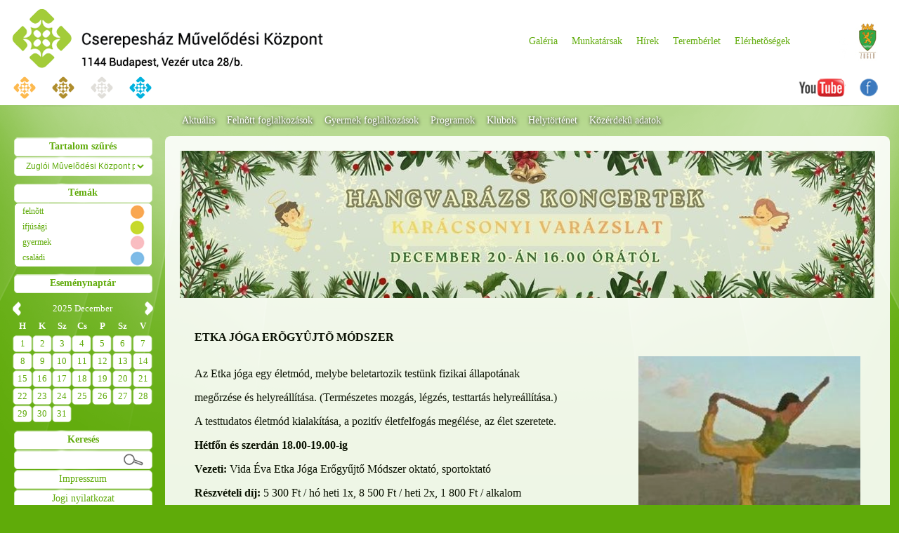

--- FILE ---
content_type: text/html
request_url: http://www.cserepeshaz.hu/?content=mmct&ctid=7&pn=etka-joga-er%C3%95gy%C3%9Bjt%C3%95-modszer
body_size: 21369
content:
<!DOCTYPE html PUBLIC "-//W3C//DTD XHTML 1.0 Transitional//EN" "http://www.w3.org/TR/xhtml1/DTD/xhtml1-transitional.dtd"><html xmlns="http://www.w3.org/1999/xhtml">
<head><meta http-equiv="Content-Type" content="text/html; charset=UTF-8">

<meta http-equiv="content-language" content="hu-hu" />
<meta name="description" content="A Zuglói Mûvelõdési Ház (Cserepesház) weboldala ETKA JÓGA ERÕGYÛJTÕ MÓDSZER" />
<meta name="description" content="A Zuglói Mûvelõdési Ház (Cserepesház) weboldala ETKA JÓGA ERÕGYÛJTÕ MÓDSZER" />
<meta name="keywords" content="cserepesház, zugló, mûvelõdési ház, budapest, színház, gyerek programok, felnõtt programok, tanfolyamok, klubok, ETKA JÓGA ERÕGYÛJTÕ MÓDSZER, " />
<meta name="viewport" content="width=800" />
<meta name="MobileOptimized" content="800" />
<meta property="og:image" content="logo/zugloi-cserepeshaz-muvelodesi-haz.png" />
<title>Cserepesház - ETKA JÓGA ERÕGYÛJTÕ MÓDSZER</title>
<link href="styles/zugloi-cserepeshaz.css" rel="stylesheet" type="text/css" />
<link href="js/jquery.qtip.css" rel="stylesheet" type="text/css" />
<link rel="stylesheet" href="styles/nivo-slider.css" type="text/css" media="screen" />
<link rel="stylesheet" href="themes/default/default.css" type="text/css" media="screen" /> 
<link rel="stylesheet" href="js/jquery-ui.structure.min.css">
<link rel="stylesheet" href="js/jquery-ui.theme.min.css">
<link rel="shortcut icon" type="image/x-icon" href="favicons/cserepeshaz.ico" />
<link rel="schema.dcterms" href="http://purl.org/dc/terms" />
<meta name="DC.coverage" content="Hungary" />
<meta name="DC.description" content="A Zuglói Mûvelõdési Ház (Cserepesház) weboldala ETKA JÓGA ERÕGYÛJTÕ MÓDSZER" />
<meta name="DC.format" content="text/html" />
<meta name="DC.identifier" content="" />
<meta name="DC.publisher" content="Cserepesház" />
<meta name="DC.title" content="Cserepesház - ETKA JÓGA ERÕGYÛJTÕ MÓDSZER" />
<meta name="DC.type" content="Text" />
<meta name="copyright" content="Flash-Com Szďż˝mďż˝tďż˝stechnikai Kft." />
<meta name="geo.region" content="HU-BU" />
<meta name="geo.placename" content="Budapest" />
<meta name="geo.position" content="47.508888;19.143918" />
<meta name="ICBM" content="47.508888, 19.143918" />
<script type="text/javascript" src="http://ajax.googleapis.com/ajax/libs/jquery/1/jquery.min.js"></script>
<script type="text/javascript" src="http://code.jquery.com/jquery-migrate-1.0.0.js"></script>
<script type="text/javascript" src="js/jquery.qtip.min.js"></script>
<script type="text/javascript" src="galleria/galleria-1.2.8.min.js"></script>
<script type="text/javascript" src="js/jquery-ui.min.js"></script>
<script type="text/javascript" src="js/functions.js"></script>
</head>
<body>
<div id="fb-root"></div>
<script>(function(d, s, id) {
  var js, fjs = d.getElementsByTagName(s)[0];
  if (d.getElementById(id)) return;
  js = d.createElement(s); js.id = id;
  js.src = "//connect.facebook.net/hu_HU/sdk.js#xfbml=1&version=v2.0";
  fjs.parentNode.insertBefore(js, fjs);
}(document, 'script', 'facebook-jssdk'));</script>
<div id="headerglobal">
<div id="header">
 <div id="logo">
     <table class="logo">
     <tr><td class="img">
        <a href="http://www.cserepeshaz.hu" title="Zuglói Mûvelõdési Központ"><img src="logo/zugloi-cserepeshaz-muvelodesi-haz.png" alt="Zuglói Mûvelõdési Központ" class="logoimg" /></a>
     </td></tr>
     </table>
 </div>
 <div id="header_right">
     <table class="header">
     <tr class="menu"><td class="menuitems">
	 <a href="?content=arch" class="submenulink">Galéria</a><a href="?content=dct&amp;did=45" class="submenulink">Munkatársak</a><a href="?content=news" class="submenulink">Hírek</a><a href="?content=dct&amp;did=3" class="submenulink">Terembérlet</a><a href="?content=dct&amp;did=4" class="submenulink">Elérhetõségek</a>     <a href="http://www.zuglo.hu" target="_blank"><img src="styles/zuglo-logo.jpg" class="zuglologo" alt="Zuglďż˝" /></a></td></tr>
     </table>
 </div>
 <div id="bar">
     <table class="searchbar">
     <tr class="sc">
     <td class="left">
    <a href="http://www.zic.hu" title="Zuglói Ifjúsági Ház weboldala"><img src="logo/zugloi-ifjusagi-centrum-small.png" alt="Zuglói Ifjúsági Ház" class="home" /></a><a href="http://www.liptakvilla.hu" title="Lipták Villa Mûvelõdési Ház weboldala"><img src="logo/liptak-villa-small.png" alt="Lipták Villa Mûvelõdési Ház" class="home" /></a><a href="http://www.ligetgaleria.hu" title="Liget Galéria weboldala"><img src="logo/liget-galeria-small.png" alt="Liget Galéria" class="home" /></a><a href="http://www.zugloicivilhaz.hu" title="Zuglói Civil Ház Közösségi Színtér weboldala"><img src="logo/zugloi-civil-haz-small.png" alt="Zuglói Civil Ház Közösségi Színtér" class="home" /></a>     </td><td class="right">
    <a href="http://www.youtube.com/results?search_query=cserepesh%C3%A1z" target="_blank"><img class="soclinks" src="linkek/youtube.png" alt="http://www.youtube.com/results?search_query=cserepesh%C3%A1z" /></a><a href="https://www.facebook.com/Cserepeshaz" target="_blank"><img class="soclinks" src="linkek/facebook.png" alt="https://www.facebook.com/Cserepeshaz" /></a>	 
	 </td>
     </tr>
     </table>
 </div>
</div>
</div>
<div id="global">
<a name="ct"></a>
<div id="menu">
<table class="progmenu" cellpadding="0" cellspacing="0"><tr><td class="title">
 
</td>
<td class="div">&nbsp;</td>
<td class="mm"> 
 <a href="?content=sm&amp;smid=2#ct" class="mmenulink" style="margin-right:17px;">Aktuális</a><a href="?content=sm&amp;smid=1#ct" class="mmenulink" style="margin-right:17px;">Felnõtt foglalkozások</a><a href="?content=sm&amp;smid=3#ct" class="mmenulink" style="margin-right:17px;">Gyermek foglalkozások</a><a href="?content=sm&amp;smid=4#ct" class="mmenulink" style="margin-right:17px;">Programok</a><a href="?content=sm&amp;smid=5#ct" class="mmenulink" style="margin-right:17px;">Klubok</a><a href="?content=sm&amp;smid=48#ct" class="mmenulink" style="margin-right:17px;">Helytörténet</a><a href="?content=sm&amp;smid=55#ct" class="mmenulink" style="margin-right:17px;">Közérdekû adatok </a> </td></tr>
 </table>
</div>
<div id="content">
 <div id="left">
<table class="leftouter2" cellpadding="0" cellspacing="0"> <tr class="premain"><td class="ct">
 <table class="textmenu" cellpadding="0" cellspacing="0"><tr class="title"><td class="link3">Tartalom sz&#369;r&eacute;s</td></tr><tr class="title"><td class="link3">
 <form enctype="multipart/form-data" method="post" action="?content=setfilter"><select name="data" onchange="this.form.submit()" class="pageselect">
<option value="0">Zuglói Mûvelõdési Központ programjai</option><option value="1">összes program</option> </select></form></td></tr></table></td></tr>
 <tr class="premain"><td class="ct">
 <table class="textmenu" cellpadding="0" cellspacing="0"><tr class="title"><td class="link3">Témák</td></tr></table>
 <table class="prgtypes" cellpadding="0" cellspacing="0"><tr class="line"><td class="text"><a href="?content=progbytype&amp;prtid=1" class="progmenulink">felnõtt</a></td><td class="icon"><img src="buttons/felnott.jpg" alt="felnõtt" /></td></tr><tr class="line"><td class="text"><a href="?content=progbytype&amp;prtid=2" class="progmenulink">ifjúsági</a></td><td class="icon"><img src="buttons/ifjusagi.jpg" alt="ifjúsági" /></td></tr><tr class="line"><td class="text"><a href="?content=progbytype&amp;prtid=3" class="progmenulink">gyermek</a></td><td class="icon"><img src="buttons/gyermek.jpg" alt="gyermek" /></td></tr><tr class="line"><td class="text"><a href="?content=progbytype&amp;prtid=4" class="progmenulink">családi</a></td><td class="icon"><img src="buttons/csaladi.jpg" alt="családi" /></td></tr></table></td></tr><tr class="main"><td class="ct"><table class="textmenu" cellpadding="0" cellspacing="0"><tr class="title"><td class="link3">Eseménynaptár</td></tr><tr class="calendar"><td><table class="calendar" cellpadding="0" cellspacing="0"><tr class="days2"><td class="leftarrow"><a href="?content=clndrsetm" title="Előző hónap"><img src="styles/nav_left.png" alt="November" class="navbutton" /></a></td><td class="month" colspan="5">2025 December</td><td class="rightarrow"><a href="?content=clndrsetp" title="Következő hónap"><img src="styles/nav_right.png" alt="Január" class="navbutton" /></a></td></tr><tr class="days"><td class="col">H</td><td class="col">K</td><td class="col">Sz</td><td class="col">Cs</td><td class="col">P</td><td class="col">Sz</td><td class="col">V</td></tr><tr class="days2"><td class="col2">1</td><td class="col2">2</td><td class="col2">3</td><td class="col2">4</td><td class="col2">5</td><td class="col2">6</td><td class="col2">7</td></tr><tr class="days2"><td class="col2">8</td><td class="col2">9</td><td class="col2">10</td><td class="col2">11</td><td class="col2">12</td><td class="col2">13</td><td class="col2">14</td></tr><tr class="days2"><td class="col2">15</td><td class="col2">16</td><td class="col2">17</td><td class="col2">18</td><td class="col2">19</td><td class="col2">20</td><td class="col2">21</td></tr><tr class="days2"><td class="col2">22</td><td class="col2">23</td><td class="col2">24</td><td class="col2">25</td><td class="col2">26</td><td class="col2">27</td><td class="col2">28</td></tr><tr class="days2"><td class="col2">29</td><td class="col2">30</td><td class="col2">31</td><td>&nbsp;</td><td>&nbsp;</td><td>&nbsp;</td><td>&nbsp;</td></tr></table></td></tr><tr class="title"><td class="link3">Keresés</td></tr><tr class="title"><td class="link3"><form enctype="multipart/form-data" method="post" action="?content=search"><input type="text" name="search" class="inp_search2" value="" /><input type="submit" name="submit" class="search_submit2" value="" /></form></td></tr></table><table class="textmenu" cellpadding="0" cellspacing="0"><tr class="title"><td class="link3"><a href="?content=dct&amp;did=5#ct" class="leftmenulink">Impresszum</a></td></tr><tr class="title"><td class="link3"><a href="?content=dct&amp;did=6#ct" class="leftmenulink">Jogi nyilatkozat</a></td></tr><tr class="title"><td class="link3"><a href="?content=dct&amp;did=7#ct" class="leftmenulink">Adatvédelem</a></td></tr><tr class="title"><td class="link3"><a href="?content=dct&amp;did=55#ct" class="leftmenulink">Házirend</a></td></tr><tr class="fb"><td><div class="fb-like-box" data-href="https://www.facebook.com/Cserepeshaz" data-width="200" data-height="420" data-show-faces="true" data-stream="false" data-header="false" style="background-color:#FFF;"></div></td></tr> <tr class="title"><td class="link3">ZUGLÓI SÉTAKÖNYV</td></tr><tr class="dinbanner" style="height:170px;"><td class="link3"><a href="" id="bannerlink1" target="_blank"><img src="" name="Rotating" id="Rotating1" width="195" height="150" alt="ZUGLÓI SÉTAKÖNYV" border="0" /></a><script language="JavaScript" type="text/JavaScript">var ImageArr1 = new Array("ads/setakonyv_banner.jpg");var LinkArr1 = new Array("https://helytortenet.cserepeskft.hu/");var ImageDelayArr1 = new Array("0");      
      var ImageHolder1 = document.getElementById('Rotating1');
      var LinkHolder1 = document.getElementById('bannerlink1');
      
      
      function RotateImages1(whichHolder,Start)
      {
        var a = eval("ImageArr"+whichHolder);
        var b = eval("ImageHolder"+whichHolder);
        if(Start>=a.length)
            Start=0;
        b.src = a[Start];
        window.setTimeout("RotateImages1("+whichHolder+","+(Start+1)+")",ImageDelayArr1[Start]);
      }
      
      function RotateLinks1(whichHolder,Start)
      {
        var a = eval("LinkArr"+whichHolder);
        var b = eval("LinkHolder"+whichHolder);
        if(Start>=a.length)
            Start=0;
        b.href = a[Start];
        window.setTimeout("RotateLinks1("+whichHolder+","+(Start+1)+")",ImageDelayArr1[Start]);
      }
      
      RotateImages1(1,0);
      RotateLinks1(1,0);
      
      </script>
    </td></tr><tr class="title"><td class="link3">Partnerek</td></tr><tr class="dinbanner" style="height:166px;"><td class="link3"><a href="" id="bannerlink2" target="_blank"><img src="" name="Rotating" id="Rotating2" width="195" height="146" alt="Partnerek" border="0" /></a><script language="JavaScript" type="text/JavaScript">var ImageArr2 = new Array("ads/zugloi-media.jpg","ads/zugloi-polgarorseg.jpg","ads/zuglo-banner.jpg");var LinkArr2 = new Array("http://tudositok.hu/ZugloiMedia","http://zugloipolgarorseg.hu","http://www.zuglo.hu");var ImageDelayArr2 = new Array("3000","3000","3000");      
      var ImageHolder2 = document.getElementById('Rotating2');
      var LinkHolder2 = document.getElementById('bannerlink2');
      
      
      function RotateImages2(whichHolder,Start)
      {
        var a = eval("ImageArr"+whichHolder);
        var b = eval("ImageHolder"+whichHolder);
        if(Start>=a.length)
            Start=0;
        b.src = a[Start];
        window.setTimeout("RotateImages2("+whichHolder+","+(Start+1)+")",ImageDelayArr2[Start]);
      }
      
      function RotateLinks2(whichHolder,Start)
      {
        var a = eval("LinkArr"+whichHolder);
        var b = eval("LinkHolder"+whichHolder);
        if(Start>=a.length)
            Start=0;
        b.href = a[Start];
        window.setTimeout("RotateLinks2("+whichHolder+","+(Start+1)+")",ImageDelayArr2[Start]);
      }
      
      RotateImages2(2,0);
      RotateLinks2(2,0);
      
      </script>
    </td></tr> </table>
 </td></tr>
 </table>
 </div>
 <div id="news">
	 <table class="content2" cellpadding="0" cellspacing="0">
<tr class="banner"><td class="banner"><div class="theme-default">
		 	<div id="slider" class="nivoSlider"><a href=""><img src="banners/hangvarazs_2025december_banner.jpg" alt="" title="" /></a><a href=""><img src="banners/jubileumi_emlekerem_banner.jpg" alt="" title="" /></a><a href=""><img src="banners/keszuljunk_egyutt_karacsonyra_banner.jpg" alt="" title="" /></a></div></div></td></tr>	 <tr><td class="ct2">
	 <table class="mmct2"><tr><td class="title">ETKA JÓGA ERÕGYÛJTÕ MÓDSZER</td><td class="date"></td></tr><tr><td class="plakat"><p>Az Etka j&oacute;ga egy &eacute;letm&oacute;d, melybe beletartozik test&uuml;nk fizikai &aacute;llapot&aacute;nak</p>
<p>megőrz&eacute;se &eacute;s helyre&aacute;ll&iacute;t&aacute;sa. (Term&eacute;szetes mozg&aacute;s, l&eacute;gz&eacute;s, testtart&aacute;s helyre&aacute;ll&iacute;t&aacute;sa.)</p>
<p>A testtudatos &eacute;letm&oacute;d kialak&iacute;t&aacute;sa, a pozit&iacute;v &eacute;letfelfog&aacute;s meg&eacute;l&eacute;se, az &eacute;let szeretete.</p>
<p><strong>H&eacute;tfőn &eacute;s szerd&aacute;n 18.00-19.00-ig </strong></p>
<p><strong>Vezeti:</strong> Vida &Eacute;va Etka J&oacute;ga Erőgyűjtő M&oacute;dszer oktat&oacute;, sportoktat&oacute;</p>
<p><strong>R&eacute;szv&eacute;teli d&iacute;j: </strong>5 300 Ft / h&oacute; heti 1x, 8&nbsp;500 Ft / heti 2x, 1 800 Ft / alkalom</p>
<p><strong>Inform&aacute;ci&oacute;:</strong> +36 (30) 604-4345</p>
<p><span style="color: #ff0000;">2025. decemberi t&ouml;rthavi d&iacute;jak: 6.380 Ft / 6 alkalom (heti 2x), 3.980 Ft / 3 alkalom (heti 1x)</span></p>
<p><span style="color: #ff0000;">Utols&oacute; 2025-&ouml;s foglalkoz&aacute;sok: december 15. (h&eacute;tfő), december 17. (szerda)</span></p>
<p><span style="color: #ff0000;">Első 2026-os foglalkoz&aacute;sok: janu&aacute;r 5. (h&eacute;tfő), janu&aacute;r 7. (szerda)</span></p>
<p>&nbsp;</p>
<p><strong style="color: #ff0000;">&nbsp;</strong></p>
<p style="margin-bottom: 0cm;"><strong>A m&oacute;dszer l&eacute;nyege</strong></p>
<p>A vel&uuml;nk sz&uuml;letett term&eacute;szetes testtart&aacute;s, mozg&aacute;s, l&eacute;gz&eacute;s h&aacute;rmas egys&eacute;ge: az Etka J&oacute;ga Er&otilde;gy&ucirc;jt&otilde; M&oacute;dszer.</p>
<p>Az eg&eacute;szs&eacute;g meg&otilde;rz&eacute;se, vagy visszaszerz&eacute;se a term&eacute;szetes k&eacute;pess&eacute;geidnek seg&iacute;ts&eacute;g&eacute;vel.</p>
<p><strong>Term&eacute;szetes k&eacute;pess&eacute;gek</strong></p>
<p>Ha folyamatosan gyakorlod a term&eacute;szetes testtart&aacute;st, l&eacute;gz&eacute;st, mozg&aacute;st -&nbsp;<strong>term&eacute;szetes k&eacute;pess&eacute;geidet</strong>- meg&eacute;rzed, meg&eacute;rted &eacute;s megtapasztalhatod fizikai &eacute;s szellemi k&eacute;pess&eacute;ged &aacute;lland&oacute; n&ouml;veked&eacute;s&eacute;t.</p>
<p>Tapasztald meg Te is azt az &ouml;r&ouml;m&eacute;lm&eacute;nyt, hogy hatalmad van tested felett, eg&eacute;sz nap tele vagy er&otilde;-vel, &eacute;s szinte b&aacute;rmire k&eacute;pes vagy.&nbsp;<br /> Egy sor fizikai probl&eacute;m&aacute;dra, f&aacute;jdalmadra is megold&aacute;st jelenthet. Nem kell m&aacute;st tenned, csak a teste-det &uacute;gy haszn&aacute;lni, ahogy azt csecsem&otilde;korban tetted.&nbsp;<br /> Persze ne cs&uuml;ggedj el, ha ez nem t&ouml;rt&eacute;nik meg azonnal. Hagyj id&otilde;t magadnak, de ne feledd: kitart&aacute;s-sal b&aacute;rmit el&eacute;rhetsz.&nbsp;<br /> <br /> H&aacute;romf&eacute;le mozg&aacute;s &eacute;rv&eacute;nyes&uuml;l a testedben-t&otilde;led f&uuml;gg&otilde;en:,, Fejl&otilde;dik, eldeform&aacute;l&oacute;dik, le&eacute;p&uuml;l." - Etka Any&oacute;.</p>
<p>Ne feledd, hogy melyiket v&aacute;lasztod, egyed&uuml;l csak rajtad m&uacute;lik, az &uacute;t amerre m&eacute;sz t&otilde;led f&uuml;gg!</p>
<p><br /> Az Etka J&oacute;ga Er&otilde;gy&ucirc;jt&otilde; M&oacute;dszer, &eacute;s ennek hat&aacute;s&aacute;ra testedben v&eacute;gbemen&otilde; fejl&otilde;d&eacute;s el&otilde;seg&iacute;ti, hogy jobban megismerd magad. Megtapasztalod, hogy sokkal t&ouml;bbre vagy k&eacute;pes, mint amit magadr&oacute;l gondolt&aacute;l, n&ouml;vekszik az &ouml;nbizalmad, egyre magabiztosabb leszel. Lassan, de biztosan megv&aacute;ltozik gondolkod&aacute;sod, kialakul pozit&iacute;v &eacute;letfelfog&aacute;sod. &Eacute;s valljuk be mennyivel jobb az &eacute;let napos oldal&aacute;t is egyre gyakrabban &eacute;szrevenni.</p>
<p>&nbsp;</p>
<p>&bdquo;Annyit kell csak tenned minden percben, mozdulj&aacute;l mindig term&eacute;szetesen! Sohase feledd, minden m&ucirc;v&eacute;szet m&ucirc;v&eacute;szete, a lehet&otilde;s&eacute;geinkkel val&oacute; &eacute;lni tud&aacute;s m&ucirc;v&eacute;szete! ?&rdquo;- Etka Any&oacute;.</p>
<p><br /> - &bdquo; Nem csak a h&uacute;sz&eacute;vesek&eacute; a vil&aacute;g&rdquo; Mennyi igazs&aacute;g van ebben a r&eacute;gi dalban. Az Etka M&oacute;dszer el&otilde;nye, hogy b&aacute;rmikor elkezdheted, korra, nemre val&oacute; tekintet n&eacute;lk&uuml;l, amikor m&aacute;r meg&eacute;rted, &eacute;s m&eacute;g meg-&eacute;rted.<br /> Legjobb p&eacute;lda erre Etka Any&oacute;, aki 55 &eacute;vesen kezdte el, &eacute;s l&aacute;thattuk, hogy 93 &eacute;ves kor&aacute;ban is mennyi mindenre volt k&eacute;pes a teste.</p>
<p>&nbsp;Fejl&otilde;d&eacute;sed egyed&uuml;l csak rajtad m&uacute;lik.&bdquo;Mozdulj, &uacute;gy ahogy kezdted &eacute;s meglep&otilde;dsz, hogy mit b&iacute;r el a tested.&rdquo;- Etka Any&oacute;.</p>
<p><br /> Ha felkeltettem &eacute;rdekl&otilde;d&eacute;sedet, szeretn&eacute;l t&ouml;bbet megtudni az Etka J&oacute;ga Er&otilde;gy&ucirc;jt&otilde; M&oacute;dszerr&otilde;l, egy j&oacute; csapatban, j&oacute;t mozogni, szeretettel v&aacute;rlak foglakoz&aacute;somon.&nbsp;</p>
<p><strong>&nbsp;</strong></p>
<p><strong>&nbsp;</strong></p>
<p><strong>&nbsp;</strong></p>
<p><span style="color: #ff0000;">&nbsp;</span></p></td><td class="img"><img src="mmimages/etka-joga.jpg" alt="ETKA JÓGA ERÕGYÛJTÕ MÓDSZER" class="mmenuimage"><br/><a href="?content=progbytype&amp;prtid=1"><img src="buttons/felnott.jpg" alt="felnõtt" class="groupicon" /></a><p></p><br/><p><div class="fb-like" data-send="false" data-width="300" data-show-faces="false"></div></p><br/><div class="fb-share-button" data-href="http://www.cserepeshaz.hu/?content=mmct&ctid=7&pn=etka-joga-er%C3%95gy%C3%9Bjt%C3%95-modszer" data-width="300"></div></td></tr><tr class="foot"><td class="text" colspan="2"><a href="" class="textlink">Vissza az előző oldalra</a></td></tr></table>	 </td></tr></table>
	<table class="footer"><tr><td>Zuglói Cserepes Kulturális Nonprofit Kft. 2014. Minden jog fenntartva!</td></tr></table>
 </div>
</div>
</div>
    <script type="text/javascript" src="js/jquery.nivo.slider.pack.js"></script>
    <script type="text/javascript">
    $(window).load(function() {
        $('#slider').nivoSlider({
			effect:'random', //Specify sets like: 'fold,fade,sliceDown'
			slices:15,
			animSpeed:500, //Slide transition speed
			startSlide:0, //Set starting Slide (0 index)
			controlNav: false,
			pauseTime:8000
		});
    });
    </script>
<script type="text/javascript">
$(document).ready(function()
{
	// Match all <A/> links with a title tag and use it as the content (default).
	$('a[title]').qtip();
});
</script>
<script>
  (function(i,s,o,g,r,a,m){i['GoogleAnalyticsObject']=r;i[r]=i[r]||function(){
  (i[r].q=i[r].q||[]).push(arguments)},i[r].l=1*new Date();a=s.createElement(o),
  m=s.getElementsByTagName(o)[0];a.async=1;a.src=g;m.parentNode.insertBefore(a,m)
  })(window,document,'script','//www.google-analytics.com/analytics.js','ga');

  ga('create', 'UA-55330713-1', 'auto');
  ga('send', 'pageview');

</script></body>
</html>

--- FILE ---
content_type: text/css
request_url: http://www.cserepeshaz.hu/styles/zugloi-cserepeshaz.css
body_size: 20259
content:
/* CSS Document */
body{
	margin: 0px;
	padding: 0px;
	background: url(cserepeshaz-hatter-minta.png) center 150px no-repeat #5fab09;
	text-align: left;
	min-width: 1260px;
	min-height: 1200px;
	font-family:"Verdana";
}
#headerglobal{
		margin: 0px;
		padding: 0px;
		min-width:1260px;
		height:150px;
		background-color:#FFF;
}
#global{
		margin-left:auto;
		margin-right:auto;
		width:1260px;
		min-height:1050px;
}
#header{
		height:150px;
		width:1260px;
		margin-left:auto;
		margin-right:auto;
}
#logo{
		width:470px;
		height:100px;
		float:left;
}
#header_right{
		width:790px;
		height:100px;
		float:left;
		text-align:right;
}
#bar{
		width:1260px;
		height:50px;
		float:left;
}
#menu{
		width:1260px;
		height:44px;
}
#content{
		width:1260px;
		min-height:1050px;
}
#galleria{
		width:940px;
		height:600px;
}
#left{
		width:215px;
		min-height:1050px;
		float:left;
}
#news{
		width:1045px;
		min-height:1050px;
		float:left;
}
#slider{
		width:990px;
		height:210px;
}

A:link{
	text-decoration:none;
	color:#000;
}
A:hover{
	text-decoration:underline;
	color:#000;
}
A:visited{
	text-decoration:none;
	color:#000;
}
.textlink:link{
	font-weight:bold;
	text-decoration:none;
	color:#000;
	font-size:14px;
}
.textlink:hover{
	font-weight:bold;
	text-decoration:underline;
	color:#000;
	font-size:14px;
}
.textlink:visited{
	font-weight:bold;
	text-decoration:none;
	color:#000;
	font-size:14px;
}
.mmenulink:link{
 text-decoration : none;
 font-size:14px;
 color:#FFF;
 text-shadow: 1px 1px 5px #000;
}
.mmenulink:visited{
 text-decoration:none;
 font-size:14px;
 color:#FFF;
 text-shadow: 1px 1px 5px #000;
}
.mmenulink:hover{
 text-decoration:none;
 font-size:14px;
 color:#FFF;
 text-shadow: 1px 1px 5px #000;
}
.submenulink:link{
 text-decoration : none;
 font-weight:normal;
 font-size:14px;
 color:#60ab0a;
 margin-left:20px;
}
.submenulink:visited{
 text-decoration:none;
 font-weight:normal;
 font-size:14px;
 color:#60ab0a;
 margin-left:20px;
}
.submenulink:hover{
 text-decoration:underline;
 font-weight:normal;
 font-size:14px;
 color:#60ab0a;
 margin-left:20px;
}
.leftmenulink:link{
 text-decoration : none;
 font-weight:normal;
 font-size:14px;
 color:#60ab0a;
}
.leftmenulink:visited{
 text-decoration:none;
 font-weight:normal;
 font-size:14px;
 color:#60ab0a;
}
.leftmenulink:hover{
 text-decoration:underline;
 font-weight:normal;
 font-size:14px;
 color:#60ab0a;
}
.progmenulink:link{
 text-decoration : none;
 font-size:12px;
 color:#60ab0a;
}
.progmenulink:visited{
 text-decoration:none;
 font-size:12px;
 color:#60ab0a;
}
.progmenulink:hover{
 text-decoration:underline;
 font-size:12px;
 color:#60ab0a;
}
.progmenulinksel:link{
 text-decoration : none;
 font-weight:bold;
 font-size:12px;
 color:#fff;
}
.progmenulinksel:visited{
 text-decoration:none;
 font-weight:bold;
 font-size:12px;
 color:#fff;
}
.progmenulinksel:hover{
 text-decoration:none;
 font-weight:bold;
 font-size:12px;
 color:#fff;
}
.calendarlink:link{
 text-decoration : none;
 font-size:12px;
 color:#60ab0a;
 font-weight:bold;
}
.calendarlink:visited{
 text-decoration:none;
 font-size:12px;
 color:#60ab0a;
 font-weight:bold;
}
.calendarlink:hover{
 text-decoration:underline;
 font-size:12px;
 color:#60ab0a;
 font-weight:bold;
}
.tilelink:link{
 text-decoration : none;
 font-size:16px;
 color:#5fab09;
 margin-right:20px;
 font-weight:bold;
}
.tilelink:visited{
 text-decoration:none;
 font-size:16px;
 color:#5fab09;
 margin-right:20px;
 font-weight:bold;
}
.tilelink:hover{
 text-decoration:underline;
 font-size:16px;
 color:#5fab09;
 margin-right:20px;
 font-weight:bold;
}
.tilelink2:link{
 text-decoration : none;
 font-size:15px;
 color:#5fab09;
 margin-right:20px;
}
.tilelink2:visited{
 text-decoration:none;
 font-size:15px;
 color:#5fab09;
 margin-right:20px;
}
.tilelink2:hover{
 text-decoration:underline;
 font-size:15px;
 color:#5fab09;
 margin-right:20px;
}
img.reset{
	width:30px;
	height:30px;
	border:0px;
}
img.archive{
	border:0px;
	margin-bottom:20px;
}
img.mmenuimage{
	width:316px;
	height:256px;
	border:0px;
}
img.mmenuimage2{
	width:266px;
	height:216px;
	border:0px;
}
img.aimage{
	width:266px;
	height:216px;
	border:0px;
}
img.aimage:hover{
	width:262px;
	height:212px;
	margin-left:2px;
	margin-top:2px;
	border:0px;
}
img.plakatimage{
	border:0px;
}
img.groupicon{
	width:22px;
	height:22px;
	border:0px;
	vertical-align:middle;
}
img.groupicon:hover{
	width:20px;
	height:20px;
	border:0px;
	vertical-align:middle;
	margin:1px;
}
img.logoimg{
	width:470px;
	height:90px;
	border:0px;
}
img.soclinks{
	border:0px;
	margin-left:20px;
	vertical-align:middle;
}
img.navbutton{
	width:12px;
	height:24px;
	vertical-align:middle;
	border:0px;
}
img.flashbanner{
	width:195px;
	height:122px;
	border:0px;
	margin-bottom:10px;
}
table.logo{
	width:470px;
	height:100px;
	border:0px;
	border-spacing:0px;
	padding:0px;
	margin-top:5px;
}
table.logo td.img{
	height:90px;
	padding-left:5px;
}
table.textmenu{
	width:200px;
	margin-left:7px;
	padding:0px;
	border-spacing:0px;
	border:0px;
}
table.textmenu tr.line{
	width:200px;
	height:25px;
}
table.textmenu tr.title{
	height:28px;
	background-image:url(textmenu_titlebg.png);
	background-repeat:no-repeat;
	font-size:14px;
	font-weight:bold;
	color:#60ab0a;
}
table.textmenu tr.dinbanner{
	padding: 10px 10px 10px 10px;
	text-align:center;
}
table.textmenu tr.srch{
	text-align:center;
}
table.textmenu tr.fb{
	text-align:center;
	height:440px;
}
table.textmenu tr.calendar{
	text-align:center;
}
table.textmenu td.link{
	padding-left:10px;
	width:181px;
}
table.textmenu td.link2{
	padding-left:10px;
	width:200px;
}
table.textmenu td.link3{
	text-align:center;
	width:200px;
	vertical-align:middle;
}
table.textmenu td.right{
	padding-right:2px;
	width:15px;
}
table.textmenu td.search{
	text-align:center;
	padding-top:10px;
	padding-bottom:10px;
}
table.progmenu{
	width:1260px;
	height:44px;
	border:0px;
}
table.progmenu td.title{
	width:200px;
	text-align:center;
	vertical-align:middle;
	padding-left:10px;
	padding-right:10px;
}
table.progmenu td.div{
	width:35px;
} 
table.progmenu td.mm{
	width:1025px;
	text-align:left;
	padding-left:0px;
	vertical-align:middle;
}
table.header{
	width:790px;
	height:47px;
	margin-top:30px;
	margin-bottom:10px;
	border-spacing:0px;
	padding:0px;
	border:0px;
}
table.header tr.menu{
	height:47px;
	vertical-align:bottom;
}
table.header td.menuitems{
	height:47px;
	vertical-align:bottom;
}
table.header td.right{
	width:150px;
	text-align:right;
}
table.searchbar{
	width:1260px;
	height:40px;
	margin-top:5px;
	border-spacing:0px;
	padding:0px;
	border:0px;
}
table.searchbar tr.sch{
	height:40px;
}
table.searchbar td.nav{
	height:40px;
	width:275px;
	text-align:left;
}
table.searchbar td.left{
	width:630px;
	text-align:left;
	padding-right:20px;
	vertical-align:middle;
}
table.searchbar td.right{
	width:630px;
	text-align:right;
	padding-right:20px;
	vertical-align:middle;
}
table.searchbar td.find{
	height:40px;
	width:335px;
	background-image:url(searchbar_bg.png);
	background-repeat:no-repeat;
	text-align:left;
	padding-left:20px;
}
table.leftouter2{
	width:215px;
	min-height:1050px;
	padding-bottom:20px;
	border: 1px solid transparent;
	border-radius: 18px;
	-moz-border-radius: 18px;
}
table.leftouter2 tr.main{
	min-height:1300px;
	vertical-align:top;
}
table.leftouter2 tr.premain{
	vertical-align:top;
}
table.leftouter2 td.ct{
	width:200px;
	padding-bottom:10px;
	text-align:center;
}
table.calendar{
	width:200px;
	max-height:220px;
	font-size:13px;
	margin-top:10px;
	margin-bottom:10px;
	color:#60ab0a;
	border-spacing:0px;
	padding:0px;
	border:0px;
}
table.calendar tr.days{
	height:25px;
	font-weight:bold;
	color:#FFF;
}
table.calendar tr.days2{
	height:25px;
}
table.calendar td.col{
	width:28px;
	text-align:center;
	color:#FFF;
}
table.calendar td.col2{
	width:28px;
	text-align:center;
	background-image:url(day_bg.png);
	background-repeat:no-repeat;
}
table.calendar td.leftarrow{
	width:28px;
	text-align:left;
}
table.calendar td.rightarrow{
	width:28px;
	text-align:right;
}
table.calendar td.year{
	width:105px;
	text-align:center;
}
table.calendar td.month{
	text-align:center;
	color:#FFF;
}
table.content{
	width:1023px;
	min-height:1050px;
	margin-left:22px;
	margin-top:10px;
	padding:0px;
	border-spacing:0px;
	border:0px;
	background-color:#FFF;
}
table.content tr.header{
	height:15px;
}
table.content td.left{
	width:15px;
}
table.content td.main{
	width:993px;
}
table.content td.right{
	width:15px;
}
table.content td.ct{
	background-color:#FFF;
	vertical-align:top;
}
table.content td.ct2{
	background-color:#FFF;
	vertical-align:top;
	padding-left:25px;
	padding-right:25px;
	padding-bottom:25px;
	color:#000;
}
table.content2{
	width:1025px;
	min-height:1250px;
	margin-left:10px;
	margin-bottom:10px;
	border:0px;
	background-color:#FFF;
	opacity:0.9;
	border: 1px solid transparent;
	border-radius: 8px;
	-moz-border-radius: 8px;
	color:#000;
}
table.content2 tr.banner{
	height:210px;
}
table.content2 td.banner{
	padding-top:20px;
	padding-bottom:20px;
	padding-left:20px;
	padding-right:20px;
	text-align:center;
	vertical-align:middle;
}
table.content2 tr.header{
	height:15px;
}
table.content2 td.left{
	width:15px;
}
table.content2 td.main{
	width:993px;
}
table.content2 td.right{
	width:15px;
}
table.content2 td.ct{
	vertical-align:top;
	padding:20px;
}
table.content2 td.ct2{
	vertical-align:top;
	padding-left:40px;
	padding-right:40px;
	padding-bottom:40px;
}
table.footer{
	width:1030px;
	height:28px;
	margin-left:10px;
	margin-bottom:10px;
	text-align:center;
	border:0px;
	background-color:#FFF;
	opacity:0.6;
	border: 1px solid transparent;
	border-radius: 8px;
	-moz-border-radius: 8px;
	font-size:12px;
	color:#000;
}
table.prgtypes{
	width:195px;
	border:0px;
	border-spacing:0px;
	margin-left:10px;
	margin-top:1px;
	background-color:#FFF;
	border: 1px solid white;
	border-radius: 5px;
	-moz-border-radius: 5px;
}
table.prgtypes tr.line{
	height:22px;
	max-height:22px;
	padding-top:4px;
	padding-bottom:4px;
	vertical-align:middle;
}
table.prgtypes td.text{
	width:165px;
	text-align:left;
	padding-left:10px;
	vertical-align:middle;
}
table.prgtypes td.icon{
	width:30px;
	text-align:left;
}
table.programs{
	width:994px;
	height:380px;
	padding:0px;
	border-spacing:0px;
	border:0px;
	margin-left:15px;
	margin-top:15px;
	margin-right:15px;
}
table.programs tr.title{
	height:25px;
}
table.programs td.t1{
	width:320px;
	height:25px;
	vertical-align:middle;
}
table.programs td.t2{
	width:320px;
	height:25px;
	vertical-align:middle;
}
table.programs td.img{
	width:320px;
	height:330px;
	padding-top:30px;
	padding-bottom:40px;
	vertical-align:top;
}
table.programs td.div{
	width:17px;
}
table.programs2{
	width:945px;
	height:370px;
	padding:0px;
	border-spacing:0px;
	border:0px;
	margin-top:15px;
}
table.programs2 tr.title{
	height:20px;
	vertical-align:middle;
}
table.programs2 td.t1{
	width:320px;
	height:20px;
	vertical-align:middle;
}
table.programs2 td.t2{
	width:320px;
	height:20px;
	vertical-align:middle;
}
table.programs2 td.dt{
	width:320px;
	height:20px;
 	font-size:15px;
 	color:#5fab09;
	font-weight:bold;
	vertical-align:middle;
}
table.programs2 td.ar{
	width:320px;
	height:20px;
 	font-size:15px;
 	color:#000;
	font-weight:bold;
	vertical-align:middle;
	text-align:center;
}
table.programs2 td.btm{
	width:320px;
	height:20px;
	padding-bottom:40px;
	padding-right:30px;
	vertical-align:middle;
	text-align:right;
}
table.programs2 td.img{
	width:280px;
	height:246px;
	padding-top:30px;
	text-align:left;
	vertical-align:top;
}
table.programs2 td.arimg{
	width:280px;
	height:246px;
	padding-top:30px;
	text-align:center;
	vertical-align:top;
}
table.programs2 td.div{
	width:17px;
}
table.mmct{
	width:990px;
	margin-left:20px;
	margin-right:20px;
	border:0px;
	border-spacing:0px;
	padding:0px;
	color:#5fab09;
}
table.mmct tr.foot{
	text-align:left;
	vertical-align:middle;
	height:50px;
	padding-left:20px;
	font-size:16px;
	font-weight:bold;
}
table.mmct td.foot2{
	text-align:left;
	vertical-align:middle;
	height:50px;
	padding-left:10px;
	font-size:16px;
	font-weight:bold;
	border-bottom-style:dotted;
	border-bottom-width:thin;
}
table.mmct td.title{
	text-align:left;
	vertical-align:middle;
	height:50px;
	padding-left:10px;
	text-decoration : none;
	font-size:16px;
	color:#5fab09;
	font-weight:bold;
}
table.mmct td.atitle{
	text-align:left;
	vertical-align:middle;
	height:30px;
	padding-left:10px;
	text-decoration : none;
	font-size:14px;
	color:#5fab09;
}
table.mmct td.plakat{
	text-align:left;
	width:660px;
	vertical-align:top;
	padding-left:10px;
}
table.mmct td.img{
	text-align:right;
	width:330px;
	padding-left:10px;
	padding-right:10px;
	vertical-align:top;
	font-size:16px;
	color:#5fab09;
	font-weight:bold;
}
table.mmct td.right{
	text-align:justify;
	width:330px;
	vertical-align:top;
}
table.mmct td.date{
	text-align:right;
	height:50px;
	padding-left:10px;
	padding-right:10px;
	vertical-align:middle;
	text-decoration : none;
	font-size:16px;
	color:#5fab09;
	font-weight:bold;
}
table.mmct td.text{
	padding-top:35px;
	padding-left:10px;
	font-size:12px;
	width:990px;
}
table.mmct td.ctext{
	padding-top:35px;
	padding-left:10px;
	paddin-right:10px;
	text-align:center;
	font-size:12px;
	width:990px;
	border-bottom-style:dotted;
	border-bottom-width:thin;
}
table.mmct2{
	width:950px;
	border:0px;
	border-spacing:0px;
	padding:0px;
	color:#000;
}
table.mmct2 tr.foot{
	text-align:left;
	vertical-align:middle;
	height:50px;
	font-size:16px;
	font-weight:bold;
}
table.mmct2 td.foot2{
	text-align:left;
	vertical-align:middle;
	height:50px;
	padding-left:10px;
	font-size:16px;
	font-weight:bold;
	border-bottom-style:dotted;
	border-bottom-width:thin;
}
table.mmct2 td.title{
	text-align:left;
	vertical-align:middle;
	height:50px;
	text-decoration : none;
	font-size:16px;
	font-weight:bold;
}
table.mmct2 td.atitle{
	text-align:left;
	vertical-align:middle;
	height:30px;
	text-decoration : none;
	font-size:14px;
}
table.mmct2 td.plakat{
	text-align:justify;
	width:640px;
	max-width:640px;
	vertical-align:top;
}
table.mmct2 td.img{
	text-align:right;
	width:310px;
	padding-left:10px;
	padding-bottom:20px;
	vertical-align:top;
	font-size:12px;
	font-weight:bold;
}
table.mmct2 td.right{
	text-align:justify;
	width:310px;
	vertical-align:top;
}
table.mmct2 td.date{
	text-align:right;
	height:50px;
	padding-left:10px;
	padding-right:10px;
	vertical-align:middle;
	text-decoration : none;
	font-size:12px;
	font-weight:bold;
}
table.mmct2 td.text{
	padding-top:35px;
	font-size:12px;
	width:990px;
}
table.mmct2 td.ctext{
	padding-top:35px;
	padding-left:10px;
	paddin-right:10px;
	text-align:center;
	font-size:12px;
	width:990px;
	border-bottom-style:dotted;
	border-bottom-width:thin;
}
table.search{
	width:990px;
	margin-top:20px;
	margin-left:20px;
	margin-right:20px;
	margin-bottom:20px;
	font-size:14px;
	padding:0px;
	border-spacing:0px;
}
table.search tr.title{
	height:40px;
	vertical-align:middle;
	font-weight:bold;
}
table.search tr.title2{
	height:40px;
	vertical-align:middle;
}
table.search tr.line{
	height:25px;
	border-bottom:thin;
	border-bottom-style:dotted;
}
table.search td.article{
	width:660px;
	padding-left:20px;
	border-bottom:thin;
	border-bottom-style:dotted;
}
table.search td.link{
	width:330px;
	padding-right:20px;
	text-align:right;
	border-bottom:thin;
	border-bottom-style:dotted;
}
table.search td.tt{
	font-weight:bold;
	width:660px;
}
table.search td.tt2{
	width:330px;
	text-align:right;
	padding-right:20px;
}
table.search2{
	width:950px;
	margin-top:20px;
	margin-bottom:20px;
	font-size:14px;
	padding:0px;
	border-spacing:0px;
}
table.search2 tr.title{
	height:40px;
	vertical-align:middle;
	font-weight:bold;
}
table.search2 tr.title2{
	height:40px;
	vertical-align:middle;
}
table.search2 tr.line{
	height:25px;
	border-bottom:thin;
	border-bottom-style:dotted;
}
table.search2 td.article{
	width:640px;
	border-bottom:thin;
	border-bottom-style:dotted;
}
table.search2 td.link{
	width:310px;
	text-align:right;
	border-bottom:thin;
	border-bottom-style:dotted;
}
table.search2 td.tt{
	font-weight:bold;
	width:640px;
}
table.search2 td.tt2{
	width:310px;
	text-align:right;
}
table.nlitems{
	width:700px;
	margin-top:20px;
}
table.nlitems td.nl{
	width:350px;
	text-align:left;
}
table.filter{
	width:960px;
	background-color:#5fab09;
	font-size:14px;
	color:#FFF;
	margin-top:10px;
	height:30px;
}
table.filter td.left{
	width:200px;
	padding-left:30px;
}
table.filter td.center{
	width:530px;
	text-align:left;
}
table.filter td.fdel{
	width:110px;
	text-align:right;
}
input.search{
width:200px;
height:20px;
color:#000;
font-weight:bold;
}
input.inp_search{
width:260px;
height:15px;
vertical-align:middle;
background-color:#FFF;
border:0px;
color:#60ab0a;
font-size:14px;
}
input.inp_search2{
width:130px;
height:20px;
vertical-align:middle;
background-color:#FFF;
padding-left:5px;
margin-left:5px;
border:0px;
color:#60ab0a;
font-size:12px;
}
input.search_submit{
width:30px;
height:20px;
border:0px;
background-image:url(srchbtn.jpg);
vertical-align:middle;
margin-right:15px;
}
input.search_submit2{
width:30px;
height:20px;
border:0px;
background-color:#FFF;
background-image:url(srchbtn.jpg);
background-repeat:no-repeat;
background-position:center;
vertical-align:middle;
}
select.flt{
background-color:#FFF;
color:#000;
font-size:14px;
}
select.pageselect{
background-color:#FFF;
color:#5fab09;
font-size:12px;
width:175px;
height:22px;
border:0px;
margin-left:5px;
}
.programok-text{
	margin-left:45px;
}




.succeed_text{
	margin-top:20px;
	margin-left:20px;
	font-weight:bold;
}
.unsucceed_text{
	margin-top:20px;
	margin-left:20px;
	font-weight:bold;
	color:#FF0000;
}
table.success{
	width:900px;
	height:40px;
}
table.success td.s{
	font-weight:bold;
	padding-left:20px;
	padding-top:20px;
}
table.success td.us{
	font-weight:bold;
	color:#FF0000;
	padding-left:20px;
	padding-top:20px;
}
.content_text{
	color:#004a9e;
	font-size:15px;
	font-weight:bold;
}
.morelnk:link{
 text-decoration : none;
 font-size:12px;
 font-family:Arial;
}
.morelnk:visited{
 text-decoration:none;
 font-size:12px;
 font-family:Arial;
}
.morelnk:hover{
 text-decoration:underline;
 font-size:12px;
 font-family:Arial;
}
.morelnk_grey:link{
 text-decoration : none;
 font-size:12px;
 font-family:Arial;
 margin-left:17px;
 color:#633829;
}
.morelnk_grey:visited{
 text-decoration:none;
 font-size:12px;
 font-family:Arial;
 margin-left:17px;
 color:#633829;
}
.morelnk_grey:hover{
 text-decoration:underline;
 font-size:12px;
 font-family:Arial;
 margin-left:17px;
 color:#633829;
}
table.main_title{
	width:950px;
	height:115px;
	color:#000000;
	font-size:11px;
	border:2px;
	font:Arial;
}
table.main_title tr.header{
	height:8px;
	font-size:11px;
}
table.main_title tr.line{
	height:8px;
}
table.main_title tr.divider{
	height:25px;
}
table.main_title td.left{
	width:665px;
}
table.main_title td.right{
	width:285px;
	text-align:right;
	height:16px;
}
table.main_title td.2pix{
	width:2px;
}
table.sponzor{
	width:130px;
	height:250px;
}
table.sponzor td.main{
	width:120px;
	heigth:250px;
}
table.sponzor td.right{
	width:10px;
	height:250px;
}
table.smallinks{
	width:196px;
	height:40px;
	margin-left:10px;
	margin-top:10px;
}
table.calcontent{
	width:500px;
	margin-top:20px;
	margin-left:15px;;
}
table.calcontent td.title{
	text-align:left;
	font-size:25px;
	vertical-align:middle;
	height:35px;
	padding-right:20px;
	padding-top:20px;
}
table.calcontent td.date2{
	text-align:left;
	font-size:16px;
	vertical-align:middle;
	height:35px;
	padding-right:20px;
	padding-top:20px;
}
table.calcontent td.text{
	padding-top:35px;
	font-size:12px;
}
table.calcontent td.date{
	text-align:left;
	font-size:25px;
	vertical-align:middle;
	height:35px;
	padding-right:20px;
}
img.zuglologo{
	width:140px;
	height:56px;
	border:0px;
	margin-top:0px;
	vertical-align:middle;
}
img.mainmenuimg{
width:134px;
height:120px;
border:0px;
margin-left:1px;
margin-right:1px;
}
img.mmenunext{
width:17px;
height:17px;
border:0px;
}
img.home{
width:34px;
height:34px;
margin-left:7px;
margin-right:14px;
border:0px;
}
img.home:hover{
width:32px;
height:32px;
margin-top:1px;
margin-bottom:1px;
margin-left:8px;
margin-right:15px;
}

--- FILE ---
content_type: text/plain
request_url: https://www.google-analytics.com/j/collect?v=1&_v=j102&a=66779472&t=pageview&_s=1&dl=http%3A%2F%2Fwww.cserepeshaz.hu%2F%3Fcontent%3Dmmct%26ctid%3D7%26pn%3Detka-joga-er%25C3%2595gy%25C3%259Bjt%25C3%2595-modszer&ul=en-us%40posix&dt=Cserepesh%C3%A1z%20-%20ETKA%20J%C3%93GA%20ER%C3%95GY%C3%9BJT%C3%95%20M%C3%93DSZER&sr=1280x720&vp=1280x720&_u=IEBAAEABAAAAACAAI~&jid=10986446&gjid=1192712584&cid=1161863426.1766819820&tid=UA-55330713-1&_gid=1854673180.1766819820&_r=1&_slc=1&z=795476249
body_size: -285
content:
2,cG-1V7BTHD42M

--- FILE ---
content_type: application/javascript
request_url: http://www.cserepeshaz.hu/js/functions.js
body_size: 630
content:
function popupPdf(content, title)
{	
      $("#dialog").remove();
      var html = '<div id="dialog" title="'+title+'">'
        +'<object data="'+content+'#zoom=80" type="application/pdf" width="100%" height="100%"></div>';
        $("body").append(html);

              $( "#dialog" ).dialog({
              modal: true,
              width:1000,
              height: 800,
                show: {
                      effect: "drop",
                      duration: 1000
                },
                hide: {
                      effect: "drop",
                      duration: 1000
                }
              });
}